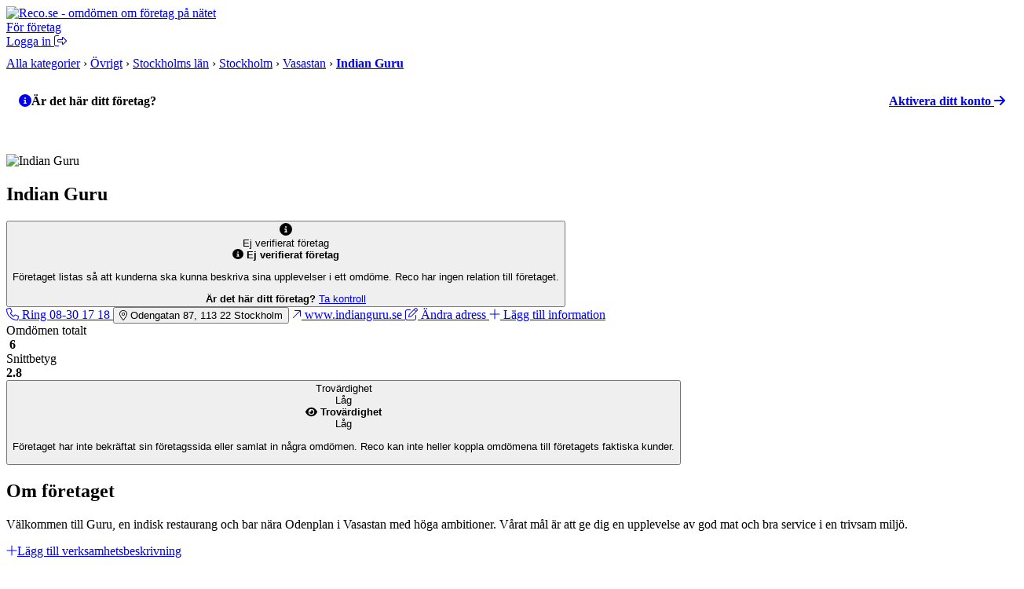

--- FILE ---
content_type: text/html; charset=UTF-8
request_url: https://www.reco.se/indian-guru
body_size: 13145
content:





<!DOCTYPE html>
<html lang="sv" class="nojs">
<head>
  <meta charset="utf-8">
  <meta name="recolang" content="sv" />
  <meta name="reviewrecolang" content="" />
  <!--
  Hittade du det du letade efter? Vi letar alltid efter grymma utvecklare. Dra iväg ett mejl till jakob @ reco.se för att få veta mer.
  -->
  <script>(function(){var d=document.getElementsByTagName("html")[0];if(!d.classList)return;d.className=d.className.replace(/nojs/, "js");})();</script>
  
      <script>
        window.OBJ_TYPE="venue";
        window.hj=window.hj||function(){(hj.q=hj.q||[]).push(arguments)};
        hj("trigger", "obj_venue");

        
          if (!/^\/object\//.test(location.pathname)) {
            var _vis_opt_url = 'https://www.reco.se/object/venue' + location.pathname;
          }
        
      </script>
    

  <!-- Google Tag Manager -->
<script>(function(w,d,s,l,i){w[l]=w[l]||[];w[l].push({'gtm.start':
new Date().getTime(),event:'gtm.js'});var f=d.getElementsByTagName(s)[0],
j=d.createElement(s),dl=l!='dataLayer'?'&l='+l:'';j.async=true;j.src=
'https://www.googletagmanager.com/gtm.js?id='+i+dl;f.parentNode.insertBefore(j,f);
})(window,document,'script','dataLayer','GTM-MJN5CB4');</script>
<!-- End Google Tag Manager -->

  <meta name="viewport" content="user-scalable=no, initial-scale=1.0, maximum-scale=1.0, width=device-width, shrink-to-fit=no"/>

  <meta name="language" content="sv" />
  <meta name="distribution" content="global" />
  <meta name="copyright" content="Copyright ©2024 - Reco Sverige AB" />

  <link rel="shortcut icon" href="/assets/favicon.png?3" sizes="16x16">
  <link rel="shortcut icon" href="/assets/favicon-32x32.png?3" sizes="32x32">
  <link rel="shortcut icon" href="/assets/favicon-64x64.png?3" sizes="64x64">
  <link rel="shortcut icon" href="/assets/favicon-128x128.png?3" sizes="128x128">
  <link rel="shortcut icon" href="/assets/favicon-256x256.png?3" sizes="256x256">
  <title>Indian Guru, Stockholm: Läs kundernas omdömen på Reco.se</title>
  <meta property="og:title" content="Indian Guru, Stockholm: Läs kundernas omdömen på Reco.se">
  <meta property="og:site_name" content="Reco.se">
  <script> window.splitClientId = "hj3d32cfir3nlkv86r676n4hsc1i1et94078"; </script>
  <script type="text/javascript">

  function outboundLink(url, category, event, label) {
    if (!window.ga) {
      return
    };
  }

  window.Reco = (function() {
    var lang = document.querySelector("meta[name='recolang']").content;
    return {
      __scripts: [],
      loadScript: function(script) {
        if (script.indexOf(lang + ".js") < 0)
          this.__scripts.push(script.replace(/\.js$/, "." + lang + ".js"));
        else
          this.__scripts.push(script);
      },
      loadScripts: function() {
        var script;
        for (var i = 0; i < this.__scripts.length; i++) {
          script = document.createElement("script");
          script.src = this.__scripts[i].replace(/\.js$/g, '.bundle.js');
          script.async = true;
          document.body.appendChild(script);
        }
      }
    };
  })();

  
  window.Reco.headerB2b = true;
  window.Reco.becomeMember = false;
  window.Reco.siteNav = [
    [
      'För företagare',
      [
        ['https://www.reco.se/foretag/sign-up?utm_source=reco.se&utm_medium=referral&utm_campaign=recose-testa-reco-kostnadsfritt&utm_content=testa-kostnadsfritt-i-2-manader', 'Testa kostnadsfritt i 2 månader'],
        ['https://www.reco.se/foretag/blog?utm_source=reco.se&utm_medium=referral&utm_campaign=header_recose-nyheter-for-foretag&utm_content=nyheter-for-foretag', 'Blogg & Nyheter'],
        ['https://www.reco.se/foretag/kunskap?utm_source=reco.se&utm_medium=referral&utm_campaign=header_recose-kunskap&utm_content=kunskap', 'Guider & Webinar'],
        ['https://info.recoforetag.se/landningssida-oka-konverteringen-pa-era-annonser-med-google-seller-rating-och-reco?utm_campaign=Kampanj%3A%20Google%20Seller%20Rating&utm_source=Reco.se&utm_medium=header&utm_content=Google-seller-rating-reco-header', 'Google Seller Rating'],
        ['https://www.reco.se/foretag/priser?utm_source=reco.se&utm_medium=referral&utm_campaign=header_recose-ta-reda-pa-ditt-pris&utm_content=ta-reda-pa-ditt-pris', 'Ta reda på ditt pris'],
      ],
    ],
    [
      'Support & Kundtjänst',
      [
        ['/info/kontakta-reco', 'Kontakta oss'],
        ['/info/integritetspolicy', 'Integritetspolicy medlemmar'],
        ['/info/cookiepolicy', 'Cookiepolicy'],
      ],
    ],
    [
      'Mer om Reco',
      [
        ['https://www.reco.se/foretag/om?utm_source=reco.se&utm_medium=referral&utm_campaign=header_recose-om-oss&utm_content=om-oss', 'Om oss'],
        ['https://www.reco.se/foretag/pressrum?utm_source=reco.se&utm_medium=referral&utm_campaign=header_recose-pressrum&utm_content=pressrum', 'Pressrum'],
        ['https://www.reco.se/foretag/jobba-pa-reco-se?utm_source=reco.se&utm_medium=referral&utm_campaign=header_recose-jobba-pa-reco&utm_content=jobba-pa-reco', 'Jobba på Reco.se'],
        ['/info/terms', 'Medlemsvillkor'],
      ],
    ]
  ];

  </script>
  
  <meta name="description" content="Läs och skriv rekommendationer om Indian Guru  i Stockholm. På reco.se tipsar vi varandra om vad som är bra och mindre bra i din stad.">
  <meta property="og:description" content="Läs och skriv rekommendationer om Indian Guru  i Stockholm. På reco.se tipsar vi varandra om vad som är bra och mindre bra i din stad.">
  
    <link rel="canonical" href="https://www.reco.se/indian-guru">
    <meta property="og:url" content="https://www.reco.se/indian-guru">
  

  

  
    <script type="application/ld+json">
      {"@context":"http://schema.org","@type":"LocalBusiness","name":"Indian Guru ","url":null,"address":{"@type":"PostalAddress","streetAddress":"Odengatan 87","addressLocality":"Stockholm","postalCode":"11322"},"telephone":"08-30 17 18","geo":{"@type":"GeoCoordinates","latitude":59.341698,"longitude":18.046819},"aggregateRating":{"@type":"AggregateRating","ratingValue":2.8,"bestRating":5,"worstRating":1,"ratingCount":6},"review":[{"@type":"Review","url":"https://www.reco.se/r/2407082","author":{"@type":"Person","name":"Philip P","url":"https://www.reco.se/user/2652411"},"publisher":{"@type":"Organization","name":"Reco.se","url":"https://www.reco.se","sameAs":"https://se.linkedin.com/company/reco.se"},"datePublished":"2023-07-19T00:00:00+0200","headline":"Bästa indiern i Stockholm!\nPrisvärt och familjärt","reviewBody":"Bästa indiern i Stockholm!\nPrisvärt och familjärt.\nMycket mer mångfasetterade smaker än vad som är vanligt.\nKan varmt rekommendera denna krog.","inLanguage":"sv","reviewRating":{"@type":"Rating","worstRating":1,"bestRating":5,"ratingValue":5}},{"@type":"Review","url":"https://www.reco.se/r/2407081","author":{"@type":"Person","name":"Katarina P","url":"https://www.reco.se/user/2652409"},"publisher":{"@type":"Organization","name":"Reco.se","url":"https://www.reco.se","sameAs":"https://se.linkedin.com/company/reco.se"},"datePublished":"2023-07-19T00:00:00+0200","headline":"Stockholms bästa indier! Fantastiskt god mat","reviewBody":"Stockholms bästa indier! Fantastiskt god mat, magiska drinkar och så trevlig personal! Hit kommer vi att gå många gånger igen!","inLanguage":"sv","reviewRating":{"@type":"Rating","worstRating":1,"bestRating":5,"ratingValue":5}},{"@type":"Review","url":"https://www.reco.se/r/802294","author":{"@type":"Person","name":"Heidi M","url":"https://www.reco.se/user/1099345"},"publisher":{"@type":"Organization","name":"Reco.se","url":"https://www.reco.se","sameAs":"https://se.linkedin.com/company/reco.se"},"datePublished":"2012-07-17T00:00:00+0200","headline":"Efter att ha väntat i över en timme","reviewBody":"Efter att ha väntat i över en timme, kom maten (utan ursäkt för förseningen). Tikka Masala var 5 kycklingklumpar i röd, tunn sås. Fullständigt smaklöst. Inga servitriser kom förbi vårat bord under hela måltiden. När vi skulle betala, var vi själva tvungna att gå in till baren. Ingen service där heller. Sämsta restaurangupplevelsen på länge. ","inLanguage":"sv","reviewRating":{"@type":"Rating","worstRating":1,"bestRating":5,"ratingValue":1}},{"@type":"Review","url":"https://www.reco.se/r/795241","author":{"@type":"Person","name":"torgny g","url":"https://www.reco.se/user/1079978"},"publisher":{"@type":"Organization","name":"Reco.se","url":"https://www.reco.se","sameAs":"https://se.linkedin.com/company/reco.se"},"datePublished":"2012-03-17T00:00:00+0100","headline":"Riktigt dålig mat","reviewBody":"Riktigt dålig mat, ägaren låtsas ej ha växel för att man skall strunta i sin växel. När jag berättade det för kollegorna hade de råkat ut för exakt samma sak........sämst","inLanguage":"sv","reviewRating":{"@type":"Rating","worstRating":1,"bestRating":5,"ratingValue":1}},{"@type":"Review","url":"https://www.reco.se/r/787666","author":{"@type":"Person","name":"Robert","url":"https://www.reco.se/user/1088475"},"publisher":{"@type":"Organization","name":"Reco.se","url":"https://www.reco.se","sameAs":"https://se.linkedin.com/company/reco.se"},"datePublished":"2011-06-19T00:00:00+0200","headline":"Ingen bra mat den gången jag var där","reviewBody":"Ingen bra mat den gången jag var där. Känns som indiska restauranger över lag håller på att bli den nya sunkpizzerian där kvaliteten sjunker med tiden. Finns mycket annat i närheten att testa.","inLanguage":"sv","reviewRating":{"@type":"Rating","worstRating":1,"bestRating":5,"ratingValue":2}}]}
    </script>
  

  <script type="text/javascript">
    window.__recoPics = [];

    window.PaginationData = {"offset":50,"reviewCount":6,"venueId":3356801,"name":"Indian Guru ","venueRating":2.8,"venueName":"Indian Guru ","venueReviewCount":6,"categoryAreas":[],"personTypes":[],"filterPageType":"Venue","ratings":{"one":2,"two":1,"three":1,"four":0,"five":2}};

    window.VenueData = (function() {
      var data = {"rating":2.8,"reviewCount":6,"venueName":"Indian Guru ","venueImage":null,"venueId":3356801,"restful":"indian-guru","description":"V\u00E4lkommen till Guru, en indisk restaurang och bar n\u00E4ra Odenplan i Vasastan med h\u00F6ga ambitioner. V\u00E5rat m\u00E5l \u00E4r att ge dig en upplevelse av god mat och bra service i en trivsam milj\u00F6. ","openingHours":[],"phoneNumber":"08301718","website":"http://www.indianguru.se","street":"Odengatan 87","zipCode":"11322","city":"Stockholm","loaderUrl":"/assets/images/aee483644bbb91ed048f8a10b964d85a-loader.gif","attributes":[],"galleryOptions":{"visible":false,"pictureIndex":0},"leadsDisclaimerUrl":null,"phone":"08-30 17 18","phoneClean":"08301718"};

      
        data.markers = [{
          lat: 59.341698,
          lng: 18.046819
        }];
        data.lat = 59.341698;
        data.lng = 18.046819;
      ;

      return data;
    })();

    window.CategoryVenues = [];
  </script>


  <link rel="stylesheet" href="/assets/stylesheets/generated/044584296bb8fc67aba495cf44ac2ae6-frontend.css">

  <script src="https://kit.fontawesome.com/76405ecf67.js" crossorigin="anonymous"></script>

  <script defer src="https://unpkg.com/@lottiefiles/lottie-player@latest/dist/lottie-player.js"></script>
</head>
<body class="bg-gray">
  <!-- Google Tag Manager (noscript) -->
<noscript><iframe src="https://www.googletagmanager.com/ns.html?id=GTM-MJN5CB4"
height="0" width="0" style="display:none;visibility:hidden"></iframe></noscript>
<!-- End Google Tag Manager (noscript) -->

  <a style="height:0px;overflow:hidden;display:block;" class="before-header"></a>
  
    
<div id="header-root" >
  <header class="header">
    <div class="primary-actions">
      <a class="logo-wrapper" href="/">
        <img src="/assets/images/c583b69a21d15948bd2db38b588f9d2f-logo.svg" alt="Reco.se - omdömen om företag på nätet" />
      </a>
    </div>
    <span class="search-area"></span>
    <div class="secondary-actions">
      
        <a class="link b2b-button" href="https://www.reco.se/foretag?utm_source=reco.se&utm_medium=referral&utm_campaign=header_recose-for-foretag&utm_content=for-foretag" tabindex="0" draggable="false">
          För företag
        </a>
      

      
        <div class="profile-modal-container">
          <a href="/u/logga-in" class="action">
            <span>Logga in</span>
            <svg aria-hidden="true" focusable="false" data-prefix="fal" data-icon="right-from-bracket" class="svg-inline--fa fa-right-from-bracket icon--16" role="img" viewBox="0 0 512 512"><path fill="currentColor" d="M176 448h-96C53.53 448 32 426.5 32 400v-288C32 85.53 53.53 64 80 64h96C184.8 64 192 56.84 192 48S184.8 32 176 32h-96C35.88 32 0 67.88 0 112v288C0 444.1 35.88 480 80 480h96C184.8 480 192 472.8 192 464S184.8 448 176 448zM502.6 233.4l-128-128c-9.156-9.156-22.91-11.91-34.88-6.938C327.8 103.4 320 115.1 320 128l.0918 63.1L176 192C149.5 192 128 213.5 128 240v32C128 298.5 149.5 320 176 320l144.1-.001L320 384c0 12.94 7.797 24.62 19.75 29.56c11.97 4.969 25.72 2.219 34.88-6.938l128-128C508.9 272.4 512 264.2 512 256S508.9 239.6 502.6 233.4zM352 384V288H176C167.2 288 160 280.8 160 272v-32C160 231.2 167.2 224 176 224H352l-.0039-96l128 128L352 384z"></path></svg>
          </a>
        </div>
      
    </div>
  </header>
</div>

  

  

  

  

  
  

  
    <div class="bb-gray bg-lgray">
      <div class="content-thin t0">
        <div itemscope itemtype="http://schema.org/BreadcrumbList" class="pm" style="padding-top:10px;padding-bottom:10px">
          
              
                  
        <span itemprop="itemListElement" itemscope itemtype="http://schema.org/ListItem">
    <a itemprop="item" class="nou uh gray" href="/kategori"><span itemprop="name">Alla kategorier</span></a>
    <meta itemprop="position" content="1">
  </span>

    

                &rsaquo;
              
                  
      
            <span itemprop="itemListElement" itemscope itemtype="http://schema.org/ListItem">
    <a itemprop="item" class="nou uh gray" href="/kategori/%C3%B6vrigt/1"><span itemprop="name">Övrigt</span></a>
    <meta itemprop="position" content="2">
  </span>

        
    

                &rsaquo;
              
                  
      
            <span itemprop="itemListElement" itemscope itemtype="http://schema.org/ListItem">
    <a itemprop="item" class="nou uh gray" href="/kategori/%C3%B6vrigt/stockholms-l%C3%A4n/1"><span itemprop="name">Stockholms län</span></a>
    <meta itemprop="position" content="3">
  </span>

        
    

                &rsaquo;
              
                  
      
            <span itemprop="itemListElement" itemscope itemtype="http://schema.org/ListItem">
    <a itemprop="item" class="nou uh gray" href="/kategori/%C3%B6vrigt/stockholm/1"><span itemprop="name">Stockholm</span></a>
    <meta itemprop="position" content="4">
  </span>

        
    

                &rsaquo;
              
                  
      
            <span itemprop="itemListElement" itemscope itemtype="http://schema.org/ListItem">
    <a itemprop="item" class="nou uh gray" href="/kategori/%C3%B6vrigt/vasastan/1"><span itemprop="name">Vasastan</span></a>
    <meta itemprop="position" content="5">
  </span>

        
    

                &rsaquo;
              
              <span itemprop="itemListElement" itemscope itemtype="http://schema.org/ListItem" class="iblock">
  <a 
    itemprop="item" itemtype="https://schema.org/Thing" href="/indian-guru"
   class="nou uh gray">
    <strong class="nou black" itemprop="name">
      Indian Guru 
    </strong>
  </a>
<meta itemprop="position" content="6">
</span>

            
        </div>
      </div>
    </div>
  

  


  
    
      <div class="venue-layout-fixer-on-not-verified"></div>
    
  

  <main class="venue">
    <div class="venue-header">
      
        
          <div style="width: 100%; height: 72px; margin-bottom: -8px; position: relative; background: var(--color-reco-blue-light); border-top-left-radius: 8px; border-top-right-radius: 8px; padding: 16px;">
            <div style="display: flex; justify-content: space-between; align-items: center;">
              <span style="font-weight: bold; display: flex; align-items: center; gap: 4px;">
                <a href="https://www.reco.se/v/venue/3356801/claim" class="felt-icon">
                  <i class="fas fa-circle-info" style="color: var(--color-reco-blue); margin-top: -1px;"></i>
                </a>
                <span>Är det här ditt företag?</span>
              </span>
              <a href="https://www.reco.se/v/venue/3356801/claim" class="felt-btn felt-btn--primary" style="padding: 4px 8px; font-weight: bold;">
                <span class="venue-hide-mobile">Aktivera ditt konto</span>
                <span class="felt-icon" style="margin-right: 0;">
                  <i class="fas fa-arrow-right"></i>
                </span>
              </a>
            </div>
            <div style="position: absolute; bottom: 0; left: 0; right: 0; width: 100%; height: 16px; background: linear-gradient(var(--color-reco-blue-light), #BCDAEB);"></div>
          </div>
        
      
      <section class="venue-section">
        <div class="venue-header-top">
          
            
              <img src="/assets/images/image-missing-2.png" alt="Indian Guru " class="venue-header-top-image venue-hide-mobile" />
            
          
          <div class="venue-header-top-details">
            <div class="venue-header-top-title">
              <h1 class="venue-header-top-heading venue-heading-1">Indian Guru </h1>
              

  <button class="cooltip-wrapper clean-button">
    
        <div class="venue-header-top-icon" style="color: var(--color-signal-orange); font-size: 1rem;">
          <i class="fas fa-info-circle"></i>
        </div>
        <span style="color: var(--color-reco-blue)">Ej verifierat företag</span>
        <div class="cooltip">
          <div class="cooltip-content">
            <div class="cooltip-header">
              <span class="cooltip-header-icon" style="color: var(--color-signal-orange)">
                <i class="fas fa-info-circle"></i>
              </span>
              <b>Ej verifierat företag</b>
            </div>
            <p>Företaget listas så att kunderna ska kunna beskriva sina upplevelser i ett omdöme. Reco har ingen relation till företaget.</p>
            <b>Är det här ditt företag?</b>
            <a href="https://www.reco.se/v/venue/3356801/claim" class="felt-btn felt-btn--primary" style="justify-content: center;">
              Ta kontroll
            </a>
          </div>
        </div>
      
  </button>


            </div>
            <div class="venue-header-top-actions">
              
              
                <a
                  href="tel:08301718"
                  id="ga--venue-phone-link"
                  class="felt-btn felt-btn--secondary ga4-fix"
                  data-name="Indian Guru "
                  data-venue-id="3356801"
                  data-organization-id="">
                    <span class="felt-icon" style="color: var(--color-reco-blue)">
                      <i class="fal fa-phone"></i>
                    </span>
                    <span>
                      Ring 08-30 17 18
                    </span>
                </a>
              
              
                <button id="js--bigger-map"
                  class="felt-btn felt-btn--secondary ga--bigger-map ga4-fix"
                  data-venue-id="3356801"
                  data-name="Indian Guru "
                  data-organization-id="">
                  <span class="felt-icon" style="color: var(--color-reco-blue)">
                    <i class="fal fa-location-dot"></i>
                  </span>
                  <span>
                    Odengatan 87, 
                    113 22
                    Stockholm
                  </span>
                </button>
              
              
                <a
                href="http://www.indianguru.se"
                id="ga--venue-website-link"
                target="_blank"
                class="felt-btn felt-btn--secondary ga4-fix"
                rel="nofollow noopener"
                data-venue-id="3356801"
                data-name="Indian Guru ">
                  <span class="felt-icon" style="color: var(--color-reco-blue)">
                    <i class="fal fa-arrow-up-right"></i>
                  </span>
                  <span>
                    www.indianguru.se
                  </span>
                </a>
              
              
                
                  <a href="https://www.reco.se/v/venue/3356801/claim" class="felt-btn felt-btn--secondary">
                    <span class="felt-icon" style="color: var(--color-reco-blue)">
                      <i class="fal fa-edit"></i>
                    </span>
                    <span style="color: var(--color-grey-500);">
                      Ändra adress
                    </span>
                  </a>
                  <a href="https://www.reco.se/v/venue/3356801/claim" class="felt-btn felt-btn--secondary">
                    <span class="felt-icon" style="color: var(--color-reco-blue)">
                      <i class="fal fa-plus"></i>
                    </span>
                    <span style="color: var(--color-grey-500);">
                      Lägg till information
                    </span>
                  </a>
                
              
            </div>
          </div>
        </div>
        <div class="venue-header-reviews">
          <div class="venue-header-reviews-pair">
            <div class="venue-header-reviews-item">
              <div class="venue-header-reviews-item-inner">
                <div>Omdömen totalt</div>
                <div class="venue-header-reviews-item-content">
                  <img src="/assets/images/icon.svg" alt="" width="20.625" height="24" />
                  <strong>6</strong>
                </div>
              </div>
            </div>
            <div class="venue-header-reviews-item">
              <div class="venue-header-reviews-item-inner">
                <div>Snittbetyg</div>
                <div class="venue-header-reviews-item-content">
                  <div class="venue-ratings">
                    <span></span><span></span><span></span><em></em><em></em>
                  </div>
                  <b>2.8</b>
                </div>
              </div>
            </div>
          </div>
          
            
                
<div class="venue-header-reviews-item">
  <button class="venue-header-reviews-item-inner cooltip-wrapper clean-button">
    <div class="cooltip-hint">Trovärdighet</div>
    <div class="venue-header-reviews-item-content font-medium">
      



    
  <div class="venue-meter" data-value="1">
    <span class="venue-meter-bar"></span>
    <span class="venue-meter-bar"></span>
    <span class="venue-meter-bar"></span>
    <span class="venue-meter-bar"></span>
  </div>

    <span>Låg</span>
  

    </div>
    <div class="cooltip">
      <div class="cooltip-content">
      <div class="cooltip-header">
        
            <span class="cooltip-header-icon" style="color: var(--color-signal-orange)">
              <i class="fas fa-eye"></i>
            </span>
          
        <b>Trovärdighet</b>
      </div>
      <div class="cooltip-box font-medium">
        



    
  <div class="venue-meter" data-value="1">
    <span class="venue-meter-bar"></span>
    <span class="venue-meter-bar"></span>
    <span class="venue-meter-bar"></span>
    <span class="venue-meter-bar"></span>
  </div>

    <span>Låg</span>
  

      </div>
       <p>Företaget har inte bekräftat sin företagssida eller samlat in några omdömen. Reco kan inte heller koppla omdömena till företagets faktiska kunder.</p>
    </div>
  </div>
  </button>
</div>

              
          
        </div>

        <div class="venue-header-details">
          <div class="venue-header-details-content">
            
              <h2 class="venue-heading-4">Om företaget</h2>
              
<p class="truncated-text">Välkommen till Guru, en indisk restaurang och bar nära Odenplan i Vasastan med höga ambitioner. Vårat mål är att ge dig en upplevelse av god mat och bra service i en trivsam miljö. </p>

            
            
              
                <div>
                  <a href="https://www.reco.se/v/venue/3356801/claim" class="felt-btn felt-btn--secondary" style="display: inline-flex;">
                    <span class="felt-icon" style="color: var(--color-reco-blue);">
                      <i class="fal fa-plus"></i>
                    </span>
                    <span style="color: var(--color-grey-500);">
                      Lägg till verksamhetsbeskrivning
                    </span>
                  </a>
                </div>
              
            
          </div>
        </div>
      </section>
    </div>

    <aside id="js--aside-waypoint" class="venue-aside">
      

  <section class="venue-aside-section">
    <hgroup class="venue-hgroup">
      <h2 class="venue-heading-4">Om dessa omdömen</h2>
    </hgroup>
    <p class="venue-aside-section-block">
      För oss på Reco är riktig transparens viktigt. För att hjälpa dig att utvärdera Indian Guru  har vi sammanställt vad vi vet om deras omdömen
    </p>
    <details class="venue-aside-details">
      <summary id="ga--trust-transparency" class="venue-aside-summary-col ga4-fix">
        <b>Trovärdighet</b>
        <div class="venue-aside-summary-row">
          



    
  <div class="venue-meter venue-meter--wide" data-value="1">
    <span class="venue-meter-bar"></span>
    <span class="venue-meter-bar"></span>
    <span class="venue-meter-bar"></span>
    <span class="venue-meter-bar"></span>
  </div>

    <span>Låg</span>
  

          <div class="venue-aside-details-marker">
            <i class="far fa-chevron-right"></i>
          </div>
        </div>
      </summary>
      <div class="venue-aside-details-body">
        <p>Trovärdighet baseras på hur stor andel av företagets kunder som tillfrågas att lämna ett omdöme och hur stor möjlighet Reco har att bekräfta kundrelationen.</p>
         <p>Företaget har inte bekräftat sin företagssida eller samlat in några omdömen. Reco kan inte heller koppla omdömena till företagets faktiska kunder.</p> 
        <b>Dessa nivåer finns på Reco:</b>
        <div class="venue-aside-details-body-frame">
          



    
  <div class="venue-meter" data-value="4">
    <span class="venue-meter-bar"></span>
    <span class="venue-meter-bar"></span>
    <span class="venue-meter-bar"></span>
    <span class="venue-meter-bar"></span>
  </div>

    <span>Mycket Bra</span>
  

          



    
  <div class="venue-meter" data-value="3">
    <span class="venue-meter-bar"></span>
    <span class="venue-meter-bar"></span>
    <span class="venue-meter-bar"></span>
    <span class="venue-meter-bar"></span>
  </div>

    <span>Bra</span>
  

          



    
  <div class="venue-meter" data-value="2">
    <span class="venue-meter-bar"></span>
    <span class="venue-meter-bar"></span>
    <span class="venue-meter-bar"></span>
    <span class="venue-meter-bar"></span>
  </div>

    <span>Ok</span>
  

          



    
  <div class="venue-meter" data-value="1">
    <span class="venue-meter-bar"></span>
    <span class="venue-meter-bar"></span>
    <span class="venue-meter-bar"></span>
    <span class="venue-meter-bar"></span>
  </div>

    <span>Låg</span>
  

        </div>
      </div>
    </details>
    <details class="venue-aside-details">
      <summary id="ga--trust-invite" class="venue-aside-summary-col ga4-fix">
        <b>Vilka ber de om omdömen?</b>
        <div class="venue-aside-summary-row">
          

    <div class="felt-icon felt-icon--lg" style="background-color: var(--color-grey-400); color: white;">
      <i class="fas fa-users-slash"></i>
    </div>
    <span>Ingen aktiv insamling</span>
  

          <div class="venue-aside-details-marker">
            <i class="far fa-chevron-right"></i>
          </div>
        </div>
      </summary>
      <div class="venue-aside-details-body">
        
             <p>Företaget är inte självt aktivt på Reco. Omdömen kommer från användare som själva sökt upp företaget. Reco identifierar den som lämnar omdöme med BankID men vet inget om kundrelationen till företaget.</p> 
          
        <b>Dessa nivåer finns på Reco:</b>
        <div class="venue-aside-details-body-frame">
          

    <div class="felt-icon felt-icon--lg" style="background-color: var(--color-signal-green); color: white;">
      <i class="fas fa-users"></i>
    </div>
    
        <span>Alla sina kunder</span>
      
  

          

    <div class="felt-icon felt-icon--lg" style="background-color: var(--color-reco-green); color: white;">
      <i class="fas fa-users"></i>
    </div>
    
        <span>Majoriteten av sina kunder</span>
      
  

          

    <div class="felt-icon felt-icon--lg" style="background-color: var(--color-signal-orange); color: white;">
      <i class="fas fa-users"></i>
    </div>
    
        <span>Möjlighet att bjuda in valfria kunder</span>
      
  

          

    <div class="felt-icon felt-icon--lg" style="background-color: var(--color-grey-400); color: white;">
      <i class="fas fa-users-slash"></i>
    </div>
    <span>Ingen aktiv insamling</span>
  

        </div>
      </div>
    </details>
    <details class="venue-aside-details">
      <summary id="ga--trust-insight" class="venue-aside-summary-col ga4-fix">
        <b>Insyn &amp; kontroll</b>
        <div class="venue-aside-summary-row">
          

    <div class="felt-icon felt-icon--lg" style="background-color: var(--color-grey-400); color: white;">
      <i class="fas fa-eye-slash"></i>
    </div>
    <span>Reco har ingen insyn</span>
  

          <div class="venue-aside-details-marker">
            <i class="far fa-chevron-right"></i>
          </div>
        </div>
      </summary>
      <div class="venue-aside-details-body">
         <p>Företaget är listat på Reco för att kunna få kundomdömen. Reco kan dock inte verifiera att omdömena kommer från riktiga kunder</p> 
        <b>Dessa nivåer finns på Reco:</b>
        <div class="venue-aside-details-body-frame">
          

    <div class="felt-icon felt-icon--lg" style="background-color: var(--color-signal-green); color: white;">
      <i class="fas fa-eye"></i>
    </div>
    <span>Reco har full insyn</span>
  

          

    <div class="felt-icon felt-icon--lg" style="background-color: var(--color-reco-green); color: white;">
      <i class="fas fa-eye"></i>
    </div>
    <span>Reco har viss insyn</span>
  

          

    <div class="felt-icon felt-icon--lg" style="background-color: var(--color-grey-400); color: white;">
      <i class="fas fa-eye-slash"></i>
    </div>
    <span>Reco har ingen insyn</span>
  

        </div>
      </div>
    </details>
  </section>



      

      
<section class="venue-aside-section">
  <hgroup class="venue-hgroup">
    <h2 class="venue-heading-4">Detta är Reco</h2>
  </hgroup>
  <details class="venue-aside-details">
    <summary id="ga--about-label-one" class="venue-aside-summary-row ga4-fix">
      <div class="felt-icon" style="align-self: flex-start;">
        <i class="far fa-check" style="color: var(--color-signal-green)"></i>
      </div>
      <span>Oberoende omdömen från riktiga kunder</span>
      <div class="venue-aside-details-marker">
        <i class="far fa-chevron-right"></i>
      </div>
    </summary>
    <div class="venue-aside-details-body">
      <p>Vi jobbar hårt för att kontrollera att de som lämnar ett omdöme finns på riktigt och faktiskt har köpt den vara eller tjänst de skriver om. Det sker bland annat genom BankID och noggranna kontroller mot företagens kundregister.</p>
    </div>
  </details>
  <details class="venue-aside-details">
    <summary id="ga--about-label-two" class="venue-aside-summary-row ga4-fix">
      <div class="felt-icon" style="align-self: flex-start;">
        <i class="far fa-check" style="color: var(--color-signal-green)"></i>
      </div>
      <span>Vi lever som vi lär</span>
      <div class="venue-aside-details-marker">
        <i class="far fa-chevron-right"></i>
      </div>
    </summary>
    <div class="venue-aside-details-body">
      <p>Vi tillåter inte att företag erbjuder någon slags betalning i utbyte mot omdömen, och på samma sätt tillåter vi inte oss själva att ta bort negativa omdömen för att ett företag vill eller erbjuder betalning för det. Hos oss går trovärdighet och din tillit alltid först.</p>
    </div>
  </details>
  
  <div class="venue-aside-section-block venue-aside-section-logo-footer">
    <img src="/assets/images/logo.svg" alt="Reco logotype">
    <p>Omdömen du kan lita på</p>
  </div>
</section>

    </aside>

    <div class="venue-reviews">
      

  <section class="venue-section venue-reviews-write-wrapper">
    <a href="/v/venue/3356801/spontaneous?rating=0" id="ga--venue-reviews-write-rating-link" class="felt-btn felt-btn--primary ga4-fix" rel="nofollow">
      <span class="felt-icon">
        <i class="fal fa-edit"></i>
      </span>
      <span>Skriv ett omdöme</span>
    </a>
    <div class="venue-reviews-write-rating-wrapper">
      
        <a
          id="ga--venue-reviews-write-rating-link-1"
          href="/v/venue/3356801/spontaneous?rating=1"
          class="venue-reviews-write-rating ga4-fix"
          rel="nofollow"
        ></a>
      
        <a
          id="ga--venue-reviews-write-rating-link-2"
          href="/v/venue/3356801/spontaneous?rating=2"
          class="venue-reviews-write-rating ga4-fix"
          rel="nofollow"
        ></a>
      
        <a
          id="ga--venue-reviews-write-rating-link-3"
          href="/v/venue/3356801/spontaneous?rating=3"
          class="venue-reviews-write-rating ga4-fix"
          rel="nofollow"
        ></a>
      
        <a
          id="ga--venue-reviews-write-rating-link-4"
          href="/v/venue/3356801/spontaneous?rating=4"
          class="venue-reviews-write-rating ga4-fix"
          rel="nofollow"
        ></a>
      
        <a
          id="ga--venue-reviews-write-rating-link-5"
          href="/v/venue/3356801/spontaneous?rating=5"
          class="venue-reviews-write-rating ga4-fix"
          rel="nofollow"
        ></a>
      
    </div>
  </section>



      <section class="venue-section">
        <hgroup class="venue-hgroup">
          <h2 class="venue-heading-3">
          6 omdömen om Indian Guru 
          </h2>
        </hgroup>
        <div class="venue-reviews-row venue-show-mobile">
          <button class="felt-btn felt-btn--toggle js--reviews-scroller">6 omdömen</button>
          <button class="felt-btn felt-btn--toggle js--aside-scroller">
            <span>Utforska</span>
            <span class="felt-icon" style="color: var(--color-grey-500);">
              <i class="fas fa-eye"></i>
            </span>
          </button>
          <button class="js--review-filter-toggle felt-btn ml-auto">
            <span class="felt-icon">
              <i class="fal fa-filter"></i>
            </span>
            <span class="js--review-filter-changes felt-badge felt-badge--primary">0</span>
          </button>
        </div>

        <div id="js--reviews-waypoint" class="venue-reviews-waypoint">
          <div class="venue-reviews-row">
            <button class="js--review-filter-toggle felt-btn venue-hide-mobile">
              <span class="felt-icon">
                <i class="fal fa-filter"></i>
              </span>
              <span>
                Filter
              </span>
              <span class="js--review-filter-changes felt-badge felt-badge--primary">0</span>
            </button>
            <div id="js--review-filter-pill" class="felt-pill">
              Visar <b>6</b> omdömen med <b>2.8</b> i snittbetyg
            </div>
          </div>

          


          <div id="reviews" class="venue-reviews-list">
              
                


  
<article id="2407082" class="review-card-v2">
  <header class="review-card-v2-header">
    <img class="review-card-v2-header-avatar" src="
  
      /assets/images/avatar.svg
    
" width="32" height="32" alt="Philip P" />
    <div class="review-card-v2-header-info">
    <div class="review-card-v2-header-info-top">
      <a class="venue-clean-link" href="/user/2652411" rel="nofollow">
        <b>Philip P</b>
      </a>
      <small class="review-card-v2-header-time">
        <a class="venue-clean-link" href="https://www.reco.se/v/review/2407082" rel="nofollow">
          <time>2023-07-19</time>
        </a>
      </small>
    </div>
    <small>
      Skrev om

      
          
              Indian Guru 
            
        
    </small>
    
    </div>
  </header>
  <div class="review-card-v2-body">
    <div class="review-card-v2-body-top">
      <div class="venue-ratings" style="--rating-size: 1rem;">
        <span></span><span></span><span></span><span></span><span></span>
      </div>
      



    
  <button class="cooltip-wrapper clean-button">
    <div class="felt-btn felt-btn--secondary felt-btn--xs">
      <span class="felt-icon" style="color: var(--color-grey-500);">
        <i class="fas fa-eye-slash"></i>
      </span>
      <span class="venue-hide-mobile" style="color: var(--color-grey-600);">Okontrollerat omdöme</span>
      <span class="venue-show-mobile" style="color: var(--color-grey-600);">Okontrollerat omdöme</span>
      <span class="felt-icon" style="color: var(--color-reco-blue);">
        <i class="fal fa-circle-info"></i>
      </span>
    </div>
    <div class="cooltip">
      <div class="cooltip-content">
        <div class="cooltip-header">
          <span class="cooltip-header-icon" style="color: var(--color-grey-500);">
            <i class="fas fa-eye-slash"></i>
          </span>
          <b>Okontrollerat omdöme</b>
        </div>
        <p>Reco har inte kunnat kontrollera att omdömet kommer från en kund till företaget. Dock är identiteten på omdömeslämnaren bekräftad med BankID.</p>
      </div>
    </div>
  </button>

  

    </div>
    
<p class="truncated-text">Bästa indiern i Stockholm!
Prisvärt och familjärt.
Mycket mer mångfasetterade smaker än vad som är vanligt.
Kan varmt rekommendera denna krog.</p>

  </div>
  <footer class="review-card-v2-footer">
    <div class="cooltip-wrapper mr-auto">
      
        <a class="felt-btn felt-btn--secondary" style="color: var(--color-reco-blue);" href="/u/logga-in?redirectPrevious=true" rel="nofollow">
          <span class="felt-icon">
            <i class="fal fa-heart"></i>
          </span>
          <span>0</span>
        </a>
      
      <div class="cooltip venue-hide-mobile">
        <div class="cooltip-content">
          Bli först att gilla detta omdöme!
        </div>
      </div>
    </div>
    
    <div class="review-drawer-wrapper">
      <button class="felt-btn felt-btn--secondary js--review-toggle-actions">
        <span class="felt-icon" style="color: var(--color-grey-500);">
          <i class="far fa-ellipsis"></i>
        </span>
      </button>
      <div class="review-drawer">
        
          
        
        
          <details class="review-card-v2-report">
            <summary class="felt-btn felt-btn--secondary">
              <span class="felt-icon">
                <i class="fal fa-circle-exclamation"></i>
              </span>
              <span>Stötande innehåll</span>
              <span class="felt-icon review-card-v2-report-marker">
                <i class="far fa-chevron-right"></i>
              </span>
            </summary>
            <div class="review-card-v2-report-body">
              <form class="js--review-report-form" data-rid="2407082">
                <fieldset>
                  <legend>Välj anledning:</legend>
                  <button class="felt-btn felt-btn--secondary" type="submit" name="reason" value="Omdömet är skrivit under ett alias">
                    Omdömet är skrivit under ett alias
                  </button>
                  <button class="felt-btn felt-btn--secondary" type="submit" name="reason" value="Innehållet är rasistiskt">
                    Innehållet är rasistiskt
                  </button>
                  <button class="felt-btn felt-btn--secondary" type="submit" name="reason" value="Innehållet är sexistiskt">
                    Innehållet är sexistiskt
                  </button>
                  <button class="felt-btn felt-btn--secondary" type="submit" name="reason" value="Omdömet innehåller ett personligt påhopp">
                    Omdömet innehåller ett personligt påhopp
                  </button>
                  <button class="felt-btn felt-btn--secondary" type="submit" name="reason" value="Jag ifrågasätter att det är en kund till företaget som skrivit omdömet">
                    Jag ifrågasätter att det är en kund till företaget som skrivit omdömet
                  </button>
                </fieldset>
              </form>
            </div>
          </details>
        
        
            <a class="felt-btn felt-btn--secondary" href="/share/indian-guru/review/2407082">
              <span class="felt-icon">
                <i class="fal fa-share-alt"></i>
              </span>
              <span>Dela</span>
            </a>
          
        
      </div>
    </div>
  </footer>
</article>







              
                


  
<article id="2407081" class="review-card-v2">
  <header class="review-card-v2-header">
    <img class="review-card-v2-header-avatar" src="
  
      /assets/images/avatar.svg
    
" width="32" height="32" alt="Katarina P" />
    <div class="review-card-v2-header-info">
    <div class="review-card-v2-header-info-top">
      <a class="venue-clean-link" href="/user/2652409" rel="nofollow">
        <b>Katarina P</b>
      </a>
      <small class="review-card-v2-header-time">
        <a class="venue-clean-link" href="https://www.reco.se/v/review/2407081" rel="nofollow">
          <time>2023-07-19</time>
        </a>
      </small>
    </div>
    <small>
      Skrev om

      
          
              Indian Guru 
            
        
    </small>
    
    </div>
  </header>
  <div class="review-card-v2-body">
    <div class="review-card-v2-body-top">
      <div class="venue-ratings" style="--rating-size: 1rem;">
        <span></span><span></span><span></span><span></span><span></span>
      </div>
      



    
  <button class="cooltip-wrapper clean-button">
    <div class="felt-btn felt-btn--secondary felt-btn--xs">
      <span class="felt-icon" style="color: var(--color-grey-500);">
        <i class="fas fa-eye-slash"></i>
      </span>
      <span class="venue-hide-mobile" style="color: var(--color-grey-600);">Okontrollerat omdöme</span>
      <span class="venue-show-mobile" style="color: var(--color-grey-600);">Okontrollerat omdöme</span>
      <span class="felt-icon" style="color: var(--color-reco-blue);">
        <i class="fal fa-circle-info"></i>
      </span>
    </div>
    <div class="cooltip">
      <div class="cooltip-content">
        <div class="cooltip-header">
          <span class="cooltip-header-icon" style="color: var(--color-grey-500);">
            <i class="fas fa-eye-slash"></i>
          </span>
          <b>Okontrollerat omdöme</b>
        </div>
        <p>Reco har inte kunnat kontrollera att omdömet kommer från en kund till företaget. Dock är identiteten på omdömeslämnaren bekräftad med BankID.</p>
      </div>
    </div>
  </button>

  

    </div>
    
<p class="truncated-text">Stockholms bästa indier! Fantastiskt god mat, magiska drinkar och så trevlig personal! Hit kommer vi att gå många gånger igen!</p>

  </div>
  <footer class="review-card-v2-footer">
    <div class="cooltip-wrapper mr-auto">
      
        <a class="felt-btn felt-btn--secondary" style="color: var(--color-reco-blue);" href="/u/logga-in?redirectPrevious=true" rel="nofollow">
          <span class="felt-icon">
            <i class="fal fa-heart"></i>
          </span>
          <span>0</span>
        </a>
      
      <div class="cooltip venue-hide-mobile">
        <div class="cooltip-content">
          Bli först att gilla detta omdöme!
        </div>
      </div>
    </div>
    
    <div class="review-drawer-wrapper">
      <button class="felt-btn felt-btn--secondary js--review-toggle-actions">
        <span class="felt-icon" style="color: var(--color-grey-500);">
          <i class="far fa-ellipsis"></i>
        </span>
      </button>
      <div class="review-drawer">
        
          
        
        
          <details class="review-card-v2-report">
            <summary class="felt-btn felt-btn--secondary">
              <span class="felt-icon">
                <i class="fal fa-circle-exclamation"></i>
              </span>
              <span>Stötande innehåll</span>
              <span class="felt-icon review-card-v2-report-marker">
                <i class="far fa-chevron-right"></i>
              </span>
            </summary>
            <div class="review-card-v2-report-body">
              <form class="js--review-report-form" data-rid="2407081">
                <fieldset>
                  <legend>Välj anledning:</legend>
                  <button class="felt-btn felt-btn--secondary" type="submit" name="reason" value="Omdömet är skrivit under ett alias">
                    Omdömet är skrivit under ett alias
                  </button>
                  <button class="felt-btn felt-btn--secondary" type="submit" name="reason" value="Innehållet är rasistiskt">
                    Innehållet är rasistiskt
                  </button>
                  <button class="felt-btn felt-btn--secondary" type="submit" name="reason" value="Innehållet är sexistiskt">
                    Innehållet är sexistiskt
                  </button>
                  <button class="felt-btn felt-btn--secondary" type="submit" name="reason" value="Omdömet innehåller ett personligt påhopp">
                    Omdömet innehåller ett personligt påhopp
                  </button>
                  <button class="felt-btn felt-btn--secondary" type="submit" name="reason" value="Jag ifrågasätter att det är en kund till företaget som skrivit omdömet">
                    Jag ifrågasätter att det är en kund till företaget som skrivit omdömet
                  </button>
                </fieldset>
              </form>
            </div>
          </details>
        
        
            <a class="felt-btn felt-btn--secondary" href="/share/indian-guru/review/2407081">
              <span class="felt-icon">
                <i class="fal fa-share-alt"></i>
              </span>
              <span>Dela</span>
            </a>
          
        
      </div>
    </div>
  </footer>
</article>







              
                


  
<article id="802294" class="review-card-v2">
  <header class="review-card-v2-header">
    <img class="review-card-v2-header-avatar" src="
  
     
    https://d1soclrdty2wh7.cloudfront.net/eyJidWNrZXQiOiJzdGF0aWMucmVjby5zZSIsImtleSI6InByb2ZpbGVzLzE0NDMwMTc3NzA0OTlfMFR6RHVxa3Zfb3JpZ2luYWwuanBnIiwiZWRpdHMiOnsicmVzaXplIjp7IndpZHRoIjoxMDAsImhlaWdodCI6MTAwLCJmaXQiOiJjb3ZlciJ9fX0=
  
    
" width="32" height="32" alt="Heidi M" />
    <div class="review-card-v2-header-info">
    <div class="review-card-v2-header-info-top">
      <a class="venue-clean-link" href="/user/1099345" rel="nofollow">
        <b>Heidi M</b>
      </a>
      <small class="review-card-v2-header-time">
        <a class="venue-clean-link" href="https://www.reco.se/v/review/802294" rel="nofollow">
          <time>2012-07-17</time>
        </a>
      </small>
    </div>
    <small>
      Skrev om

      
          
              Indian Guru 
            
        
    </small>
    
    </div>
  </header>
  <div class="review-card-v2-body">
    <div class="review-card-v2-body-top">
      <div class="venue-ratings" style="--rating-size: 1rem;">
        <span></span><em></em><em></em><em></em><em></em>
      </div>
      



    
  <button class="cooltip-wrapper clean-button">
    <div class="felt-btn felt-btn--secondary felt-btn--xs">
      <span class="felt-icon" style="color: var(--color-grey-500);">
        <i class="fas fa-eye-slash"></i>
      </span>
      <span class="venue-hide-mobile" style="color: var(--color-grey-600);">Okontrollerat omdöme</span>
      <span class="venue-show-mobile" style="color: var(--color-grey-600);">Okontrollerat omdöme</span>
      <span class="felt-icon" style="color: var(--color-reco-blue);">
        <i class="fal fa-circle-info"></i>
      </span>
    </div>
    <div class="cooltip">
      <div class="cooltip-content">
        <div class="cooltip-header">
          <span class="cooltip-header-icon" style="color: var(--color-grey-500);">
            <i class="fas fa-eye-slash"></i>
          </span>
          <b>Okontrollerat omdöme</b>
        </div>
        <p>Reco har inte kunnat kontrollera att omdömet kommer från en kund till företaget. Dock är identiteten på omdömeslämnaren bekräftad med BankID.</p>
      </div>
    </div>
  </button>

  

    </div>
    
<p class="truncated-text">Efter att ha väntat i över en timme, kom maten (utan ursäkt för förseningen). Tikka Masala var 5 kycklingklumpar i röd, tunn sås. Fullständigt smaklöst. Inga servitriser kom förbi vårat bord under hela måltiden. När vi skulle betala, var vi själva tvungna att gå in till baren. Ingen service där heller. Sämsta restaurangupplevelsen på länge. </p>

  </div>
  <footer class="review-card-v2-footer">
    <div class="cooltip-wrapper mr-auto">
      
        <a class="felt-btn felt-btn--secondary" style="color: var(--color-reco-blue);" href="/u/logga-in?redirectPrevious=true" rel="nofollow">
          <span class="felt-icon">
            <i class="fal fa-heart"></i>
          </span>
          <span>0</span>
        </a>
      
      <div class="cooltip venue-hide-mobile">
        <div class="cooltip-content">
          Bli först att gilla detta omdöme!
        </div>
      </div>
    </div>
    
    <div class="review-drawer-wrapper">
      <button class="felt-btn felt-btn--secondary js--review-toggle-actions">
        <span class="felt-icon" style="color: var(--color-grey-500);">
          <i class="far fa-ellipsis"></i>
        </span>
      </button>
      <div class="review-drawer">
        
          
        
        
          <details class="review-card-v2-report">
            <summary class="felt-btn felt-btn--secondary">
              <span class="felt-icon">
                <i class="fal fa-circle-exclamation"></i>
              </span>
              <span>Stötande innehåll</span>
              <span class="felt-icon review-card-v2-report-marker">
                <i class="far fa-chevron-right"></i>
              </span>
            </summary>
            <div class="review-card-v2-report-body">
              <form class="js--review-report-form" data-rid="802294">
                <fieldset>
                  <legend>Välj anledning:</legend>
                  <button class="felt-btn felt-btn--secondary" type="submit" name="reason" value="Omdömet är skrivit under ett alias">
                    Omdömet är skrivit under ett alias
                  </button>
                  <button class="felt-btn felt-btn--secondary" type="submit" name="reason" value="Innehållet är rasistiskt">
                    Innehållet är rasistiskt
                  </button>
                  <button class="felt-btn felt-btn--secondary" type="submit" name="reason" value="Innehållet är sexistiskt">
                    Innehållet är sexistiskt
                  </button>
                  <button class="felt-btn felt-btn--secondary" type="submit" name="reason" value="Omdömet innehåller ett personligt påhopp">
                    Omdömet innehåller ett personligt påhopp
                  </button>
                  <button class="felt-btn felt-btn--secondary" type="submit" name="reason" value="Jag ifrågasätter att det är en kund till företaget som skrivit omdömet">
                    Jag ifrågasätter att det är en kund till företaget som skrivit omdömet
                  </button>
                </fieldset>
              </form>
            </div>
          </details>
        
        
            <a class="felt-btn felt-btn--secondary" href="/share/indian-guru/review/802294">
              <span class="felt-icon">
                <i class="fal fa-share-alt"></i>
              </span>
              <span>Dela</span>
            </a>
          
        
      </div>
    </div>
  </footer>
</article>







              
                


  
<article id="795241" class="review-card-v2">
  <header class="review-card-v2-header">
    <img class="review-card-v2-header-avatar" src="
  
      /assets/images/avatar.svg
    
" width="32" height="32" alt="torgny g" />
    <div class="review-card-v2-header-info">
    <div class="review-card-v2-header-info-top">
      <a class="venue-clean-link" href="/user/1079978" rel="nofollow">
        <b>torgny g</b>
      </a>
      <small class="review-card-v2-header-time">
        <a class="venue-clean-link" href="https://www.reco.se/v/review/795241" rel="nofollow">
          <time>2012-03-17</time>
        </a>
      </small>
    </div>
    <small>
      Skrev om

      
          
              Indian Guru 
            
        
    </small>
    
    </div>
  </header>
  <div class="review-card-v2-body">
    <div class="review-card-v2-body-top">
      <div class="venue-ratings" style="--rating-size: 1rem;">
        <span></span><em></em><em></em><em></em><em></em>
      </div>
      



    
  <button class="cooltip-wrapper clean-button">
    <div class="felt-btn felt-btn--secondary felt-btn--xs">
      <span class="felt-icon" style="color: var(--color-grey-500);">
        <i class="fas fa-eye-slash"></i>
      </span>
      <span class="venue-hide-mobile" style="color: var(--color-grey-600);">Okontrollerat omdöme</span>
      <span class="venue-show-mobile" style="color: var(--color-grey-600);">Okontrollerat omdöme</span>
      <span class="felt-icon" style="color: var(--color-reco-blue);">
        <i class="fal fa-circle-info"></i>
      </span>
    </div>
    <div class="cooltip">
      <div class="cooltip-content">
        <div class="cooltip-header">
          <span class="cooltip-header-icon" style="color: var(--color-grey-500);">
            <i class="fas fa-eye-slash"></i>
          </span>
          <b>Okontrollerat omdöme</b>
        </div>
        <p>Reco har inte kunnat kontrollera att omdömet kommer från en kund till företaget. Dock är identiteten på omdömeslämnaren bekräftad med BankID.</p>
      </div>
    </div>
  </button>

  

    </div>
    
<p class="truncated-text">Riktigt dålig mat, ägaren låtsas ej ha växel för att man skall strunta i sin växel. När jag berättade det för kollegorna hade de råkat ut för exakt samma sak........sämst</p>

  </div>
  <footer class="review-card-v2-footer">
    <div class="cooltip-wrapper mr-auto">
      
        <a class="felt-btn felt-btn--secondary" style="color: var(--color-reco-blue);" href="/u/logga-in?redirectPrevious=true" rel="nofollow">
          <span class="felt-icon">
            <i class="fal fa-heart"></i>
          </span>
          <span>0</span>
        </a>
      
      <div class="cooltip venue-hide-mobile">
        <div class="cooltip-content">
          Bli först att gilla detta omdöme!
        </div>
      </div>
    </div>
    
    <div class="review-drawer-wrapper">
      <button class="felt-btn felt-btn--secondary js--review-toggle-actions">
        <span class="felt-icon" style="color: var(--color-grey-500);">
          <i class="far fa-ellipsis"></i>
        </span>
      </button>
      <div class="review-drawer">
        
          
        
        
          <details class="review-card-v2-report">
            <summary class="felt-btn felt-btn--secondary">
              <span class="felt-icon">
                <i class="fal fa-circle-exclamation"></i>
              </span>
              <span>Stötande innehåll</span>
              <span class="felt-icon review-card-v2-report-marker">
                <i class="far fa-chevron-right"></i>
              </span>
            </summary>
            <div class="review-card-v2-report-body">
              <form class="js--review-report-form" data-rid="795241">
                <fieldset>
                  <legend>Välj anledning:</legend>
                  <button class="felt-btn felt-btn--secondary" type="submit" name="reason" value="Omdömet är skrivit under ett alias">
                    Omdömet är skrivit under ett alias
                  </button>
                  <button class="felt-btn felt-btn--secondary" type="submit" name="reason" value="Innehållet är rasistiskt">
                    Innehållet är rasistiskt
                  </button>
                  <button class="felt-btn felt-btn--secondary" type="submit" name="reason" value="Innehållet är sexistiskt">
                    Innehållet är sexistiskt
                  </button>
                  <button class="felt-btn felt-btn--secondary" type="submit" name="reason" value="Omdömet innehåller ett personligt påhopp">
                    Omdömet innehåller ett personligt påhopp
                  </button>
                  <button class="felt-btn felt-btn--secondary" type="submit" name="reason" value="Jag ifrågasätter att det är en kund till företaget som skrivit omdömet">
                    Jag ifrågasätter att det är en kund till företaget som skrivit omdömet
                  </button>
                </fieldset>
              </form>
            </div>
          </details>
        
        
            <a class="felt-btn felt-btn--secondary" href="/share/indian-guru/review/795241">
              <span class="felt-icon">
                <i class="fal fa-share-alt"></i>
              </span>
              <span>Dela</span>
            </a>
          
        
      </div>
    </div>
  </footer>
</article>







              
                


  
<article id="787666" class="review-card-v2">
  <header class="review-card-v2-header">
    <img class="review-card-v2-header-avatar" src="
  
     
    https://d1soclrdty2wh7.cloudfront.net/eyJidWNrZXQiOiJzdGF0aWMucmVjby5zZSIsImtleSI6InByb2ZpbGVzLzE0NDMwMTU5NTg5NDNfaEQ1eWU1emFfb3JpZ2luYWwuanBnIiwiZWRpdHMiOnsicmVzaXplIjp7IndpZHRoIjoxMDAsImhlaWdodCI6MTAwLCJmaXQiOiJjb3ZlciJ9fX0=
  
    
" width="32" height="32" alt="Robert" />
    <div class="review-card-v2-header-info">
    <div class="review-card-v2-header-info-top">
      <a class="venue-clean-link" href="/user/1088475" rel="nofollow">
        <b>Robert</b>
      </a>
      <small class="review-card-v2-header-time">
        <a class="venue-clean-link" href="https://www.reco.se/v/review/787666" rel="nofollow">
          <time>2011-06-19</time>
        </a>
      </small>
    </div>
    <small>
      Skrev om

      
          
              Indian Guru 
            
        
    </small>
    
    </div>
  </header>
  <div class="review-card-v2-body">
    <div class="review-card-v2-body-top">
      <div class="venue-ratings" style="--rating-size: 1rem;">
        <span></span><span></span><em></em><em></em><em></em>
      </div>
      



    
  <button class="cooltip-wrapper clean-button">
    <div class="felt-btn felt-btn--secondary felt-btn--xs">
      <span class="felt-icon" style="color: var(--color-grey-500);">
        <i class="fas fa-eye-slash"></i>
      </span>
      <span class="venue-hide-mobile" style="color: var(--color-grey-600);">Okontrollerat omdöme</span>
      <span class="venue-show-mobile" style="color: var(--color-grey-600);">Okontrollerat omdöme</span>
      <span class="felt-icon" style="color: var(--color-reco-blue);">
        <i class="fal fa-circle-info"></i>
      </span>
    </div>
    <div class="cooltip">
      <div class="cooltip-content">
        <div class="cooltip-header">
          <span class="cooltip-header-icon" style="color: var(--color-grey-500);">
            <i class="fas fa-eye-slash"></i>
          </span>
          <b>Okontrollerat omdöme</b>
        </div>
        <p>Reco har inte kunnat kontrollera att omdömet kommer från en kund till företaget. Dock är identiteten på omdömeslämnaren bekräftad med BankID.</p>
      </div>
    </div>
  </button>

  

    </div>
    
<p class="truncated-text">Ingen bra mat den gången jag var där. Känns som indiska restauranger över lag håller på att bli den nya sunkpizzerian där kvaliteten sjunker med tiden. Finns mycket annat i närheten att testa.</p>

  </div>
  <footer class="review-card-v2-footer">
    <div class="cooltip-wrapper mr-auto">
      
        <a class="felt-btn felt-btn--secondary" style="color: var(--color-reco-blue);" href="/u/logga-in?redirectPrevious=true" rel="nofollow">
          <span class="felt-icon">
            <i class="fal fa-heart"></i>
          </span>
          <span>0</span>
        </a>
      
      <div class="cooltip venue-hide-mobile">
        <div class="cooltip-content">
          Bli först att gilla detta omdöme!
        </div>
      </div>
    </div>
    
    <div class="review-drawer-wrapper">
      <button class="felt-btn felt-btn--secondary js--review-toggle-actions">
        <span class="felt-icon" style="color: var(--color-grey-500);">
          <i class="far fa-ellipsis"></i>
        </span>
      </button>
      <div class="review-drawer">
        
          
        
        
          <details class="review-card-v2-report">
            <summary class="felt-btn felt-btn--secondary">
              <span class="felt-icon">
                <i class="fal fa-circle-exclamation"></i>
              </span>
              <span>Stötande innehåll</span>
              <span class="felt-icon review-card-v2-report-marker">
                <i class="far fa-chevron-right"></i>
              </span>
            </summary>
            <div class="review-card-v2-report-body">
              <form class="js--review-report-form" data-rid="787666">
                <fieldset>
                  <legend>Välj anledning:</legend>
                  <button class="felt-btn felt-btn--secondary" type="submit" name="reason" value="Omdömet är skrivit under ett alias">
                    Omdömet är skrivit under ett alias
                  </button>
                  <button class="felt-btn felt-btn--secondary" type="submit" name="reason" value="Innehållet är rasistiskt">
                    Innehållet är rasistiskt
                  </button>
                  <button class="felt-btn felt-btn--secondary" type="submit" name="reason" value="Innehållet är sexistiskt">
                    Innehållet är sexistiskt
                  </button>
                  <button class="felt-btn felt-btn--secondary" type="submit" name="reason" value="Omdömet innehåller ett personligt påhopp">
                    Omdömet innehåller ett personligt påhopp
                  </button>
                  <button class="felt-btn felt-btn--secondary" type="submit" name="reason" value="Jag ifrågasätter att det är en kund till företaget som skrivit omdömet">
                    Jag ifrågasätter att det är en kund till företaget som skrivit omdömet
                  </button>
                </fieldset>
              </form>
            </div>
          </details>
        
        
            <a class="felt-btn felt-btn--secondary" href="/share/indian-guru/review/787666">
              <span class="felt-icon">
                <i class="fal fa-share-alt"></i>
              </span>
              <span>Dela</span>
            </a>
          
        
      </div>
    </div>
  </footer>
</article>







              
                


  
<article id="776184" class="review-card-v2">
  <header class="review-card-v2-header">
    <img class="review-card-v2-header-avatar" src="
  
     
    https://d1soclrdty2wh7.cloudfront.net/eyJidWNrZXQiOiJzdGF0aWMucmVjby5zZSIsImtleSI6InByb2ZpbGVzLzE0NTQ4MzY4MjcxMDdfejVadXJSdUtfb3JpZ2luYWwuanBnIiwiZWRpdHMiOnsicmVzaXplIjp7IndpZHRoIjoxMDAsImhlaWdodCI6MTAwLCJmaXQiOiJjb3ZlciJ9fX0=
  
    
" width="32" height="32" alt="Per P" />
    <div class="review-card-v2-header-info">
    <div class="review-card-v2-header-info-top">
      <a class="venue-clean-link" href="/user/1064171" rel="nofollow">
        <b>Per P</b>
      </a>
      <small class="review-card-v2-header-time">
        <a class="venue-clean-link" href="https://www.reco.se/v/review/776184" rel="nofollow">
          <time>2010-07-06</time>
        </a>
      </small>
    </div>
    <small>
      Skrev om

      
          
              Indian Guru 
            
        
    </small>
    
    </div>
  </header>
  <div class="review-card-v2-body">
    <div class="review-card-v2-body-top">
      <div class="venue-ratings" style="--rating-size: 1rem;">
        <span></span><span></span><span></span><em></em><em></em>
      </div>
      



    
  <button class="cooltip-wrapper clean-button">
    <div class="felt-btn felt-btn--secondary felt-btn--xs">
      <span class="felt-icon" style="color: var(--color-grey-500);">
        <i class="fas fa-eye-slash"></i>
      </span>
      <span class="venue-hide-mobile" style="color: var(--color-grey-600);">Okontrollerat omdöme</span>
      <span class="venue-show-mobile" style="color: var(--color-grey-600);">Okontrollerat omdöme</span>
      <span class="felt-icon" style="color: var(--color-reco-blue);">
        <i class="fal fa-circle-info"></i>
      </span>
    </div>
    <div class="cooltip">
      <div class="cooltip-content">
        <div class="cooltip-header">
          <span class="cooltip-header-icon" style="color: var(--color-grey-500);">
            <i class="fas fa-eye-slash"></i>
          </span>
          <b>Okontrollerat omdöme</b>
        </div>
        <p>Reco har inte kunnat kontrollera att omdömet kommer från en kund till företaget. Dock är identiteten på omdömeslämnaren bekräftad med BankID.</p>
      </div>
    </div>
  </button>

  

    </div>
    
<p class="truncated-text">God mat, lite små portioner till förhållandet av priset men en ganska trevlig atmosfär. Uteserveringen känns tyvärr mer Ikea- än Indien-inspirerad.</p>

  </div>
  <footer class="review-card-v2-footer">
    <div class="cooltip-wrapper mr-auto">
      
        <a class="felt-btn felt-btn--secondary" style="color: var(--color-reco-blue);" href="/u/logga-in?redirectPrevious=true" rel="nofollow">
          <span class="felt-icon">
            <i class="fal fa-heart"></i>
          </span>
          <span>0</span>
        </a>
      
      <div class="cooltip venue-hide-mobile">
        <div class="cooltip-content">
          Bli först att gilla detta omdöme!
        </div>
      </div>
    </div>
    
    <div class="review-drawer-wrapper">
      <button class="felt-btn felt-btn--secondary js--review-toggle-actions">
        <span class="felt-icon" style="color: var(--color-grey-500);">
          <i class="far fa-ellipsis"></i>
        </span>
      </button>
      <div class="review-drawer">
        
          
        
        
          <details class="review-card-v2-report">
            <summary class="felt-btn felt-btn--secondary">
              <span class="felt-icon">
                <i class="fal fa-circle-exclamation"></i>
              </span>
              <span>Stötande innehåll</span>
              <span class="felt-icon review-card-v2-report-marker">
                <i class="far fa-chevron-right"></i>
              </span>
            </summary>
            <div class="review-card-v2-report-body">
              <form class="js--review-report-form" data-rid="776184">
                <fieldset>
                  <legend>Välj anledning:</legend>
                  <button class="felt-btn felt-btn--secondary" type="submit" name="reason" value="Omdömet är skrivit under ett alias">
                    Omdömet är skrivit under ett alias
                  </button>
                  <button class="felt-btn felt-btn--secondary" type="submit" name="reason" value="Innehållet är rasistiskt">
                    Innehållet är rasistiskt
                  </button>
                  <button class="felt-btn felt-btn--secondary" type="submit" name="reason" value="Innehållet är sexistiskt">
                    Innehållet är sexistiskt
                  </button>
                  <button class="felt-btn felt-btn--secondary" type="submit" name="reason" value="Omdömet innehåller ett personligt påhopp">
                    Omdömet innehåller ett personligt påhopp
                  </button>
                  <button class="felt-btn felt-btn--secondary" type="submit" name="reason" value="Jag ifrågasätter att det är en kund till företaget som skrivit omdömet">
                    Jag ifrågasätter att det är en kund till företaget som skrivit omdömet
                  </button>
                </fieldset>
              </form>
            </div>
          </details>
        
        
            <a class="felt-btn felt-btn--secondary" href="/share/indian-guru/review/776184">
              <span class="felt-icon">
                <i class="fal fa-share-alt"></i>
              </span>
              <span>Dela</span>
            </a>
          
        
      </div>
    </div>
  </footer>
</article>







              
          </div>
        </div>

        <button id="js--review-filter-more"
          class="felt-btn ga--load-more-reviews ga4-fix"
          data-venue-id="3356801"
          data-venue-name="Indian Guru "
          style="align-self: center; display: none;">
            Visa fler omdömen
        </button>
      </section>
    </div>

    <div class="venue-footer">
      


      


    </div>
  </main>

  
<div id="js--sticky-header" class="venue-sticky-header" style="display: none;">
  <div class="venue-sticky-header-row">
    <div class="venue-sticky-header-info">
      <h2 class="venue-heading-4">Indian Guru </h2>
      <div class="venue-sticky-header-rating">
        <div class="venue-ratings">
          <span></span><span></span><span></span><em></em><em></em>
        </div>
        <span class="venue-hide-mobile">
          

<b>2.8/5</b> i betyg av <b>6</b> omdömen

        </span>
        <span class="venue-show-mobile">
          <b>2.8</b>
        </span>
      </div>
    </div>
    <div class="venue-sticky-header-actions">
      
        <a href="/v/venue/3356801/spontaneous?rating=0" class="felt-btn felt-btn--primary">
          <span class="felt-icon">
            <i class="fal fa-edit"></i>
          </span>
          <span>Skriv ett omdöme</span>
        </a>
      
      
        <a href="tel:08301718" class="venue-hide-mobile felt-btn">
          <span class="felt-icon" style="color: var(--color-reco-blue)">
            <i class="fal fa-phone"></i>
          </span>
          <span>Ring</span>
        </a>
      
    </div>
  </div>
  <div class="venue-sticky-header-row venue-show-mobile">
    <button class="felt-btn felt-btn--toggle js--reviews-scroller">6 omdömen</button>
    <button class="felt-btn felt-btn--toggle js--aside-scroller">
      <span>Utforska</span>
      <span class="felt-icon" style="color: var(--color-grey-500);">
        <i class="fas fa-eye"></i>
      </span>
    </button>
    <button class="js--review-filter-toggle felt-btn ml-auto">
      <span class="felt-icon">
        <i class="fal fa-filter"></i>
      </span>
      <span class="js--review-filter-changes felt-badge felt-badge--primary">0</span>
    </button>
  </div>
</div>


  <dialog id="js--review-filter-dialog" class="review-filter-dialog" inert>
    <form method="dialog" class="review-filter-dialog-header">
      <button class="felt-btn">
        <span class="felt-icon">
          <i class="fal fa-xmark"></i>
        </span>
      </button>
      <h2 class="venue-heading-3">Filtrera omdömen</h2>
    </form>
    <div id="js--review-filter-root" class="review-filter-form" data-from="0" data-size="50" data-lang="sv"></div>
  </dialog>

  <div id="big-map-container"></div>


  
    
<footer>
    
<section class="footer-hero">
  <div class="footer-hero-content">
    <h2 class="heading3">Tjänsteföretag lever på sitt goda rykte:</h2>
    <p>Reco.se är Sveriges största oberoende plattform för kundomdömen. Vi jobbar sedan 2007 för bättre företag och nöjda kunder.</p>
    <a
      href="https://www.reco.se/foretag?utm_source=reco.se&utm_medium=referral&utm_campaign=footer_recose-sa-fungerar-reco&utm_content=sa-har-fungerar-reco"
    >
      Så här fungerar Reco »
    </a>
  </div>

  <div class="lottie-wrapper chromatic-ignore">
    <lottie-player
      src="/assets/images/hero-footer/animations/C-Walking-03-colour-cropped.json"
      autoplay=""
      mode="normal"
      loop=""
      background="transparent"
    />
  </div>

  <div class="lottie-wrapper hidden-sm chromatic-ignore">
    <lottie-player
      src="/assets/images/hero-footer/animations/GS-Reco-Animation-D-colour-cropped.json"
      autoplay=""
      loop=""
      mode="normal"
      background="transparent"
    />
  </div>
</section>

        
  <section class="footer-base">
    <div class="content-wrapper">
      <div class="content">
        <div class="footer-links">
          <ul>
            <li>
              <h4 class="heading4">För företagare</h4>
            </li>
            <li>
              <a class="nou uh" href="https://www.reco.se/foretag/sign-up?utm_source=reco.se&utm_medium=referral&utm_campaign=recose-testa-reco-kostnadsfritt&utm_content=testa-kostnadsfritt-i-2-manader">Testa kostnadsfritt i 2 månader</a>
            </li>
            <li>
              <a class="nou uh" href="https://www.reco.se/foretag/blog?utm_source=reco.se&utm_medium=referral&utm_campaign=footer_recose-nyheter-for-foretag&utm_content=nyheter-for-foretag">Blogg &amp; Nyheter</a>
            </li>
            <li>
              <a class="nou uh" href="https://www.reco.se/foretag/kunskap?utm_source=reco.se&utm_medium=referral&utm_campaign=footer_recose-kunskap&utm_content=kunskap">Guider &amp; Webinar</a>
            </li>
            <li>
              <a class="nou uh" href="https://info.recoforetag.se/landningssida-oka-konverteringen-pa-era-annonser-med-google-seller-rating-och-reco?utm_campaign=Kampanj%3A%20Google%20Seller%20Rating&utm_source=Reco.se&utm_medium=footer&utm_content=Google-seller-rating-reco-footer">Google Seller Rating</a>
            </li>
            <li>
              <a class="nou uh" href="https://www.reco.se/foretag/priser?utm_source=reco.se&utm_medium=referral&utm_campaign=footer_recose-ta-reda-pa-ditt-pris&utm_content=ta-reda-pa-ditt-pris">Ta reda på ditt pris</a>
            </li>
          </ul>
          <ul>
            <li>
              <h4 class="heading4">Support &amp; Kundtjänst</h4>
            </li>
            <li>
              <a class="nou uh" href="/info/kontakta-reco" rel="nofollow">Kontakta oss</a>
            </li>
            <li>
              <a class="nou uh" href="https://info.recoforetag.se/knowledge/vanliga-fr%C3%A5gor-svar" rel="nofollow">Vanliga frågor</a>
            </li>
            <li>
              <a class="nou uh" href="/info/integritetspolicy">Integritetspolicy medlemmar</a>
            </li>
            <li>
              <a class="nou uh" href="/info/cookiepolicy">Cookiepolicy</a>
            </li>
          </ul>
          <ul>
            <li>
              <h4 class="heading4">Mer om Reco</h4>
            </li>
            <li>
              <a class="nou uh" href="https://www.reco.se/foretag/om?utm_source=reco.se&utm_medium=referral&utm_campaign=footer_recose-om-oss&utm_content=om-oss" rel="nofollow">Om oss</a>
            </li>
            <li>
              <a class="nou uh" href="https://www.reco.se/foretag/pressrum?utm_source=reco.se&utm_medium=referral&utm_campaign=footer_recose-pressrum&utm_content=pressrum" rel="nofollow">Pressrum</a>
            </li>
            <li>
              <a class="nou uh" href="https://www.reco.se/foretag/jobba-pa-reco-se?utm_source=reco.se&utm_medium=referral&utm_campaign=footer_recose-jobba-pa-reco&utm_content=jobba-pa-reco" rel="nofollow">Jobba på Reco.se</a>
            </li>
            <li>
              <a class="nou uh" href="/info/terms" rel="nofollow">Medlemsvillkor</a>
            </li>
          </ul>

          <ul class="social-links">
            <li>
              <h4 class="heading4">Följ Reco</h4>
            </li>
            <li>
              <a class="nou uh" href="/info/facebook">
                <i class="fab fa-facebook"></i>
                <span>Facebook</span>
              </a>
            </li>
            <li>
              <a class="nou uh" href="/info/instagram">
                <i class="fab fa-instagram"></i>
                <span>Instagram</span>
              </a>
            </li>
            <li>
              <a class="nou uh" href="/info/linkedin">
                <i class="fab fa-linkedin"></i>
                <span>LinkedIn</span>
              </a>
            </li>
            <li>
              <a class="nou uh" href="/info/youtube">
                <i class="fab fa-youtube"></i>
                <span>YouTube</span>
              </a>
            </li>
          </ul>
        </div>

        <div class="customer-reviews-regions-links">
          <h4>Hitta kundomdömen:</h4>
          <ul>
            <li>
              <a class="nou uh" href="/stad/stockholm">Stockholm</a>
            </li>
            <li>
              <a class="nou uh" href="/stad/g%C3%B6teborg">Göteborg</a>
            </li>
            <li>
              <a class="nou uh" href="/stad/malm%C3%B6">Malmö</a>
            </li>
            <li>
              <a class="nou uh" href="/stad/uppsala">Uppsala</a>
            </li>
            <li>
              <a class="nou uh" href="/populara-foretag">Populära företag</a>
            </li>
          </ul>
        </div>

        <div class="logo-tagline">
          <img class="" src="/assets/images/logo-white.svg" alt="Reco Logotype" />
          <span>Omdömen du kan lita på</span>
        </div>
      </div>
    </div>
  </section>

</footer>

  

  

  
    <script async src="/assets/javascripts/build/2bc7165e279c142e72b04750d3e08182-header.sv.bundle.js"></script>
  

  <script async src="/assets/javascripts/build/8df01432b3a6f8e2cf911dc135d10128-main.sv.bundle.js"></script><script async src="/assets/javascripts/build/1c379e05339542fc29a7a86ed05c8656-objectpage.sv.bundle.js"></script>


  <!-- ______                          -->
  <!-- | ___ \                         -->
  <!-- | |_/ /___  ___ ___   ___  ___  -->
  <!-- | -- // _ \/ __/ _ \ / __|/ _ \ -->
  <!-- | |\ \ .__/ (_| (_) |\__ \ .__/ -->
  <!-- \_| \_\___|\___\___(_)___/\___| -->
</body>
</html>



--- FILE ---
content_type: image/svg+xml
request_url: https://ka-p.fontawesome.com/releases/v6.7.2/svgs/light/arrow-up-right.svg?token=76405ecf67
body_size: -44
content:
<svg xmlns="http://www.w3.org/2000/svg" viewBox="0 0 384 512"><!--! Font Awesome Pro 6.7.2 by @fontawesome - https://fontawesome.com License - https://fontawesome.com/license (Commercial License) Copyright 2024 Fonticons, Inc. --><path d="M336 96c8.8 0 16 7.2 16 16l0 224c0 8.8-7.2 16-16 16s-16-7.2-16-16l0-185.4L59.3 411.3c-6.2 6.2-16.4 6.2-22.6 0s-6.2-16.4 0-22.6L297.4 128 112 128c-8.8 0-16-7.2-16-16s7.2-16 16-16l224 0z"/></svg>